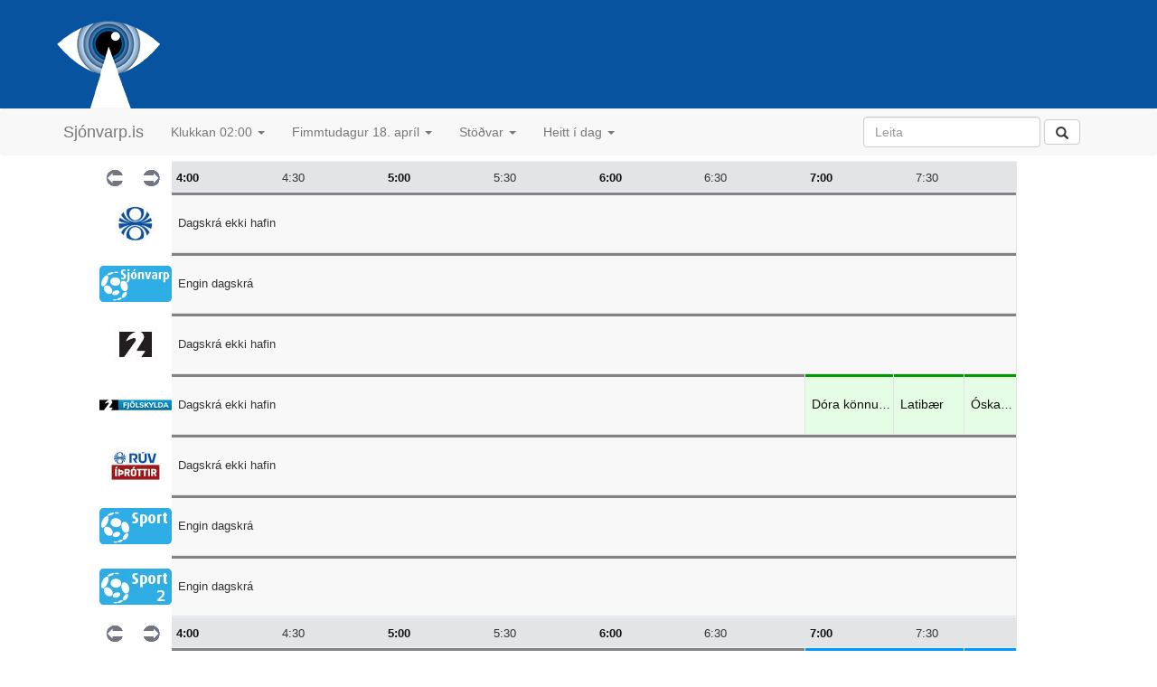

--- FILE ---
content_type: text/html; charset=utf-8
request_url: http://sjonvarp.is/index.php?Tm=04:2024-04-18
body_size: 3599
content:
<!DOCTYPE html PUBLIC "-//W3C//DTD HTML 4.01 Transitional//EN" "http://www.w3.org/TR/REC-html40/loose.dtd">

<html lang="is">
<head>
	<link rel="icon" href="http://beta.sjonvarp.is/favicon.ico?v=2" />
	<meta http-equiv="Content-Type" content="text/html; charset=utf-8">
	<meta name="viewport" content="width=device-width, initial-scale=1.0, maximum-scale=1.0"> 
<!--	<meta name="viewport" content="initial-scale = 1.0,maximum-scale = 1.0" />  --> 
	<title>sjonvarp.is - Sjónvarpsdagskráin</title>
	<script type='text/javascript' src="//ajax.googleapis.com/ajax/libs/jquery/1.9.1/jquery.min.js"></script>
	<script type="text/javascript" src="js/jquery-1.11.3.js"></script>
	<script type="text/javascript" src="bootstrap/dist/js/bootstrap.js"></script>
	<script type="text/javascript" src="js/detailshow.js"></script>	

	 <script type="text/javascript">
			$('#nav').affix({
		      offset: {
		        top: $('header').height()
		      }
		});	
	</script> 

   <script type="text/javascript">
    function loadContent() { 
	    var viewportWidth = $(window).width();
		if (viewportWidth > 1400) {
			$('#wrapper').load('content.php');
		} else {
			$('#wrapper').load('content.php?size=M');
		}
 	}
  </script>  
	<style type="text/css" media="screen">@import "./css/screen.css";</style>
	<style type="text/css" media="screen">@import "./css/konnun.css";</style>
	<style type="text/css" media="screen">@import "./css/modalbox.css";</style>
	<link href="bootstrap/dist/css/bootstrap.css" rel="stylesheet">
	<link href="css/nano-bootstrap.css" rel="stylesheet">
	<link href="css/people.css" rel="stylesheet">
    <link rel="apple-touch-icon" href="/bootstrap/img/apple-touch-icon.png">
    <link rel="apple-touch-icon" sizes="72x72" href="/bootstrap/img/apple-touch-icon-72x72.png">
    <link rel="apple-touch-icon" sizes="114x114" href="/bootstrap/img/apple-touch-icon-114x114.png">
</head>

<body> 

	<!-- header start-->
	<header class="masthead min-width nano-header">
		<div class="container"> 
			<div class="headerrow">
				<a href="index.php">
					<img src="images/Sjonvarp-app-icon.png"></img>

				</a>

			</div>
					</div>

		<!-- navbar start -->
		<div id="nav" class="min-width">
			<!-- Fixed navbar -->
			<div class="navbar navbar-default navbar-static"> <!-- fixed-top"> -->
				<div class="container">
					<!--   <div class="navbar-header"> -->
					<button type="button" class="navbar-toggle collapsed" data-toggle="collapse" data-target="#navbar" aria-expanded="false" aria-controls="navbar">
						<span class="sr-only">Toggle navigation</span>
						<span class="icon-bar"></span>
						<span class="icon-bar"></span>
						<span class="icon-bar"></span>
					</button>
					<a class="navbar-brand" href="index.php">Sjónvarp.is</a> 
					<!--     </div>  -->
					<div id="navbar" class="navbar-collapse collapse">
						<ul class="nav navbar-nav">

							<li class="dropdown">
								<a href="#" class="dropdown-toggle" data-toggle="dropdown" role="button" aria-haspopup="true" aria-expanded="false">Klukkan 02:00 <span class="caret"></span></a>
								<ul class="dropdown-menu">
									<li class="dropdown-header">Flýtileið</li><li><a href="index.php?Tm=19:2026-01-31" >Kvöldið</a></li><li><a href="index.php?Tm=02:2026-01-31" >Núna</a></li><li class="dropdown-header">Klukkan</li><li><a href="index.php?Tm=09:2026-01-31" >09:00 </a></li>
<li><a href="index.php?Tm=10:2026-01-31" >10:00 </a></li>
<li><a href="index.php?Tm=11:2026-01-31" >11:00 </a></li>
<li><a href="index.php?Tm=12:2026-01-31" >12:00 </a></li>
<li><a href="index.php?Tm=13:2026-01-31" >13:00 </a></li>
<li><a href="index.php?Tm=14:2026-01-31" >14:00 </a></li>
<li><a href="index.php?Tm=15:2026-01-31" >15:00 </a></li>
<li><a href="index.php?Tm=16:2026-01-31" >16:00 </a></li>
<li><a href="index.php?Tm=17:2026-01-31" >17:00 </a></li>
<li><a href="index.php?Tm=18:2026-01-31" >18:00 </a></li>
<li><a href="index.php?Tm=19:2026-01-31" >19:00 </a></li>
<li><a href="index.php?Tm=20:2026-01-31" >20:00 </a></li>
<li><a href="index.php?Tm=21:2026-01-31" >21:00 </a></li>
<li><a href="index.php?Tm=22:2026-01-31" >22:00 </a></li>
<li><a href="index.php?Tm=23:2026-01-31" >23:00 </a></li>
								</ul>
							</li>
							<li class="dropdown">
								<a href="#" class="dropdown-toggle" data-toggle="dropdown" role="button" aria-haspopup="true" aria-expanded="false">Fimmtudagur 18. apríl <span class="caret"></span></a>
								<ul class="dropdown-menu">
																		<li><a href="index.php?Tm=02:2026-01-30" title='Sjá dagskránna á föstudegi'>Föstudagur 30. janúar</a></li>
<li><a href="index.php?Tm=02:2026-01-31" title='Sjá dagskránna á laugardegi'><b>Laugardagur 31. janúar</b></a></li>
<li><a href="index.php?Tm=02:2026-02-01" title='Sjá dagskránna á sunnudegi'>Sunnudagur 1. febrúar</a></li>
<li><a href="index.php?Tm=02:2026-02-02" title='Sjá dagskránna á mánudegi'>Mánudagur 2. febrúar</a></li>
<li><a href="index.php?Tm=02:2026-02-03" title='Sjá dagskránna á þriðjudegi'>Þriðjudagur 3. febrúar</a></li>
<li><a href="index.php?Tm=02:2026-02-04" title='Sjá dagskránna á miðvikudegi'>Miðvikudagur 4. febrúar</a></li>
<li><a href="index.php?Tm=02:2026-02-05" title='Sjá dagskránna á fimmtudegi'>Fimmtudagur 5. febrúar</a></li>
<li><a href="index.php?Tm=02:2026-02-06" title='Sjá dagskránna á föstudegi'>Föstudagur 6. febrúar</a></li>
<li><a  href="index.php?Tm=02:2026-02-07" title='Sjá dagskránna á laugardegi'>Laugardagur 7. febrúar</a></li>
								</ul>
							</li>
							<li class="dropdown">
								<a href="#" class="dropdown-toggle" data-toggle="dropdown" role="button" aria-haspopup="true" aria-expanded="false">Stöðvar <span class="caret"></span></a>
								<ul class="dropdown-menu">
									<li><a href="index.php">Allar stöðvar</a></li>											
									<li><a href="index.php?type=SP">Íþróttir</a></li>
									<li><a href="index.php?type=MV">Kvikmyndir</a></li>
									<li><a href="index.php?type=CH">Barnastöðvar</a></li>
									<li><a href="index.php?type=NW">Fréttir</a></li>
									<li role="separator" class="divider"></li>
									<li><a href="index.php?grp=SCA">Norrænar</a></li>
									<li><a href="index.php?grp=EUR">Evrópa</a></li>
								</ul>
							</li>   
			<!--				<li><a href="index.php?Tm=?&amp;p=livesports">Beinar útsendingar</a></li>	
							<li><a href="index.php?Tm=?&amp;p=people">Afmæli í dag</a></li>	  -->
							<li class="dropdown">
								<a href="#" class="dropdown-toggle" data-toggle="dropdown" role="button" aria-haspopup="true" aria-expanded="false">Heitt í dag <span class="caret"></span></a>
								<ul class="dropdown-menu">
									
									<li><a href="index.php?Tm=?&amp;p=livesports">Beinar útsendingar</a></li>		
									<li><a href="index.php?Tm=?&amp;p=trending">Vinsælt í dag</a></li>		
									<li role="separator" class="divider"></li>		
									<li><a href="index.php?Tm=?&amp;p=people">Afmælisbörn dagsins</a></li>		
								</ul>
							</li> 						
							
						</ul>
						<div class="navbar-right">
							<form class="navbar-form" role="search" style="float: left; overflow: hidden;">
								<div class="form-group">
									<input type="text" class="form-control" placeholder="Leita" name='s'>
								</div>
								<button type="submit" class="btn btn-default">
									<span class="glyphicon glyphicon-search" aria-hidden="true"></span>
								</button>
							</form> 

						</div>
					</div><!--/.nav-collapse -->
				</div>
			</div>
		</div>
		<!-- navbar end -->
	</header>  
	<!-- header end-->

	<!-- ad small banner -->
	<!-- <img src="images/ads/audur.png"/> -->

	<!-- content start -->
	<div class="container nano-container">
	<!-- <img src="images/ads/audur.png" style="margin-left: 27px;margin-top: 20px;"> -->
		<div class="listing">
			<ul class="grid">
					
</li>

	
</li>

<div class='layout-large'><li class='timeline-row'><a class='timeline-arrow' href='index.php?Tm=03:2024-04-18'><img name='img10' src='images/toptimas/toptimas_r4_c02.gif' vertical-align='middle' width='20' height='18' border='0' /></a><a class='timeline-arrow' href='index.php?Tm=05:2024-04-18'><img name='img11' src='images/toptimas/toptimas_r4_c03.gif' align='middle' width='20' height='18' border='0'/></a><a class='timeline-slice' href="index.php?Tm=04:2024-04-18" style='width: 10.625%'><strong>4:00</strong></a><span class='timeline-slice' style='width: 10.625%'>4:30</span><a class='timeline-slice' href="index.php?Tm=05:2024-04-18" style='width: 10.625%'><strong>5:00</strong></a><span class='timeline-slice' style='width: 10.625%'>5:30</span><a class='timeline-slice' href="index.php?Tm=06:2024-04-18" style='width: 10.625%'><strong>6:00</strong></a><span class='timeline-slice' style='width: 10.625%'>6:30</span><a class='timeline-slice' href="index.php?Tm=07:2024-04-18" style='width: 10.625%'><strong>7:00</strong></a><span class='timeline-slice' style='width: 10.625%'>7:30</span><li id='RUV' class='listing-row'><a class="channel" href="index.php?Tm=?&amp;p=idag&amp;c=RUV&amp;y=2026&amp;m=01&amp;d=31" title="Skoða dagskránna á RÚV í dag" style='width: 15%'><img src='images/logos/RUV.jpg' /></a><div class="program no-program" style='width: 85%'>Dagskrá ekki hafin</div></li><li id='S1' class='listing-row'><a class="channel" href="index.php?Tm=?&amp;p=idag&amp;c=S1&amp;y=2026&amp;m=01&amp;d=31" title="Skoða dagskránna á Sjónvarp Símans í dag" style='width: 15%'><img src='images/logos/SIMINN.jpg' /></a><div class="program no-program" style='width: 85%'>Engin dagskrá</div></li><li id='ST2' class='listing-row'><a class="channel" href="index.php?Tm=?&amp;p=idag&amp;c=ST2&amp;y=2026&amp;m=01&amp;d=31" title="Skoða dagskránna á Stöð 2 í dag" style='width: 15%'><img src='images/logos/st2.jpg' /></a><div class="program no-program" style='width: 85%'>Dagskrá ekki hafin</div></li><li id='STOD3' class='listing-row'><a class="channel" href="index.php?Tm=?&amp;p=idag&amp;c=STOD3&amp;y=2026&amp;m=01&amp;d=31" title="Skoða dagskránna á Stöð 2 Fjölskylda í dag" style='width: 15%'><img src='images/logos/stod2_fjolskylda_2020.jpg' /></a><div class="program no-program" style='width: 63.75%'>Dagskrá ekki hafin</div><a onclick="clickItem('STOD3', '2024-04-18', '07:00:00', this)"; class="program SH" style='width: 8.8541666666667%'><span class='program-inner'><span class='program-title'>Dóra könnuður</span><span class='program-time'></span></span></a><a onclick="clickItem('STOD3', '2024-04-18', '07:25:00', this)"; class="program SH" style='width: 7.0833333333333%'><span class='program-inner'><span class='program-title'>Latibær</span><span class='program-time'></span></span></a><a onclick="clickItem('STOD3', '2024-04-18', '07:45:00', this)"; class="program SH" style='width: 5.3125%'><span class='program-inner'><span class='program-title'>Óskastund með Skoppu og Skrítlu</span><span class='program-time'></span></span></a></li><li id='RUVI' class='listing-row'><a class="channel" href="index.php?Tm=?&amp;p=idag&amp;c=RUVI&amp;y=2026&amp;m=01&amp;d=31" title="Skoða dagskránna á RÚV Íþróttir í dag" style='width: 15%'><img src='images/logos/RUVI.jpg' /></a><div class="program no-program" style='width: 85%'>Dagskrá ekki hafin</div></li><li id='S1SPORT' class='listing-row'><a class="channel" href="index.php?Tm=?&amp;p=idag&amp;c=S1SPORT&amp;y=2026&amp;m=01&amp;d=31" title="Skoða dagskránna á Síminn Sport í dag" style='width: 15%'><img src='images/logos/SIMINNSPORT.jpg' /></a><div class="program no-program" style='width: 85%'>Engin dagskrá</div></li><li id='S1SPORT2' class='listing-row'><a class="channel" href="index.php?Tm=?&amp;p=idag&amp;c=S1SPORT2&amp;y=2026&amp;m=01&amp;d=31" title="Skoða dagskránna á Síminn Sport 2 í dag" style='width: 15%'><img src='images/logos/SIMINNSPORT2.jpg' /></a><div class="program no-program" style='width: 85%'>Engin dagskrá</div></li><li class='timeline-row'><a class='timeline-arrow' href='index.php?Tm=03:2024-04-18'><img name='img10' src='images/toptimas/toptimas_r4_c02.gif' vertical-align='middle' width='20' height='18' border='0' /></a><a class='timeline-arrow' href='index.php?Tm=05:2024-04-18'><img name='img11' src='images/toptimas/toptimas_r4_c03.gif' align='middle' width='20' height='18' border='0'/></a><a class='timeline-slice' href="index.php?Tm=04:2024-04-18" style='width: 10.625%'><strong>4:00</strong></a><span class='timeline-slice' style='width: 10.625%'>4:30</span><a class='timeline-slice' href="index.php?Tm=05:2024-04-18" style='width: 10.625%'><strong>5:00</strong></a><span class='timeline-slice' style='width: 10.625%'>5:30</span><a class='timeline-slice' href="index.php?Tm=06:2024-04-18" style='width: 10.625%'><strong>6:00</strong></a><span class='timeline-slice' style='width: 10.625%'>6:30</span><a class='timeline-slice' href="index.php?Tm=07:2024-04-18" style='width: 10.625%'><strong>7:00</strong></a><span class='timeline-slice' style='width: 10.625%'>7:30</span><li id='SYN' class='listing-row'><a class="channel" href="index.php?Tm=?&amp;p=idag&amp;c=SYN&amp;y=2026&amp;m=01&amp;d=31" title="Skoða dagskránna á Stöð 2 Sport í dag" style='width: 15%'><img src='images/logos/stod2_sport_2020.jpg' /></a><div class="program no-program" style='width: 63.75%'>Dagskrá ekki hafin</div><a onclick="clickItem('SYN', '2024-04-18', '07:00:00', this)"; class="program SP" style='width: 15.9375%'><span class='program-inner'><span class='program-title'>Subway Körfuboltakvöld</span><span class='program-time'></span></span></a><a onclick="clickItem('SYN', '2024-04-18', '07:45:00', this)"; class="program SP" style='width: 5.3125%'><span class='program-inner'><span class='program-title'>Subway Körfuboltakvöld</span><span class='program-time'></span></span></a></li><li id='SKJARSPORT' class='listing-row'><a class="channel" href="index.php?Tm=?&amp;p=idag&amp;c=SKJARSPORT&amp;y=2026&amp;m=01&amp;d=31" title="Skoða dagskránna á Stöð 2 Sport 2 í dag" style='width: 15%'><img src='images/logos/stod2_sport2_2020.jpg' /></a><a onclick="clickItem('SKJARSPORT', '2024-04-18', '01:30:00', this)"; class="program SP" style='width: 12.395833333333%'><span class='program-inner'><span class='program-title'>Bulls - Hawks</span><span class='program-time'></span></span></a><a onclick="clickItem('SKJARSPORT', '2024-04-18', '07:15:00', this)"; class="program SP" style='width: 10.625%'><span class='program-inner'><span class='program-title'>Meistaradeildarmörkin</span><span class='program-time'></span></span></a><a onclick="clickItem('SKJARSPORT', '2024-04-18', '07:45:00', this)"; class="program SP" style='width: 10.625%'><span class='program-inner'><span class='program-title'>Ítölsku mörkin</span><span class='program-time'></span></span></a><div class="program no-program" style='width: 51.354166666667%'>Dagskrá lokið</div></li><li id='S2SPORT3' class='listing-row'><a class="channel" href="index.php?Tm=?&amp;p=idag&amp;c=S2SPORT3&amp;y=2026&amp;m=01&amp;d=31" title="Skoða dagskránna á Stöð 2 Sport 3 í dag" style='width: 15%'><img src='images/logos/stod2_sport3_2020.jpg' /></a><div class="program no-program" style='width: 85%'>Engin dagskrá</div></li><li id='S2SPORT4' class='listing-row'><a class="channel" href="index.php?Tm=?&amp;p=idag&amp;c=S2SPORT4&amp;y=2026&amp;m=01&amp;d=31" title="Skoða dagskránna á Stöð 2 Sport 4 í dag" style='width: 15%'><img src='images/logos/stod2_sport4_2020.jpg' /></a><div class="program no-program" style='width: 85%'>Dagskrá ekki hafin</div></li><li id='S2ESPORT' class='listing-row'><a class="channel" href="index.php?Tm=?&amp;p=idag&amp;c=S2ESPORT&amp;y=2026&amp;m=01&amp;d=31" title="Skoða dagskránna á Stöð 2 E Sport í dag" style='width: 15%'><img src='images/logos/stod2_esport_2020.jpg' /></a><div class="program no-program" style='width: 85%'>Engin dagskrá</div></li><li id='GOLF' class='listing-row'><a class="channel" href="index.php?Tm=?&amp;p=idag&amp;c=GOLF&amp;y=2026&amp;m=01&amp;d=31" title="Skoða dagskránna á Stöð 2 Golf í dag" style='width: 15%'><img src='images/logos/stod2_golf_2020.jpg' /></a><div class="program no-program" style='width: 85%'>Dagskrá ekki hafin</div></li></div>	
			</ul>
		</div>						
	</div>								
	<!-- content end -->

	<!-- footer start -->
	<div id="footer" class="min-width">
		<p>
			<a href="?p=um" title="Nánari upplýsingar um sjonvarp.is">Upplýsingar um sjonvarp.is</a>
		</p>
	</div>
	<!-- footer end -->

<!--			</div>
		</div>
	</div>  -->

	<!-- counter start -->
	<script type="text/javascript" src="js/script.js"></script>
	<script src="http://www.google-analytics.com/urchin.js" type="text/javascript">
</script>
<script type="text/javascript">
_uacct = "UA-1465830-1";
urchinTracker();
</script>	<!-- counter end -->

	<!-- facebook start -->
	<div id="fb-root"></div>
	<script>
		(function(d, s, id) {
		  var js, fjs = d.getElementsByTagName(s)[0];
		  if (d.getElementById(id)) return;
		  js = d.createElement(s); js.id = id;
		  js.src = "//connect.facebook.net/en_GB/sdk.js#xfbml=1&version=v2.5";
		  fjs.parentNode.insertBefore(js, fjs);
		}(document, 'script', 'facebook-jssdk'));
	</script>
	<!-- facebook end -->
	<script src='js/responsive-img.js' defer></script>
</body>

</html>
